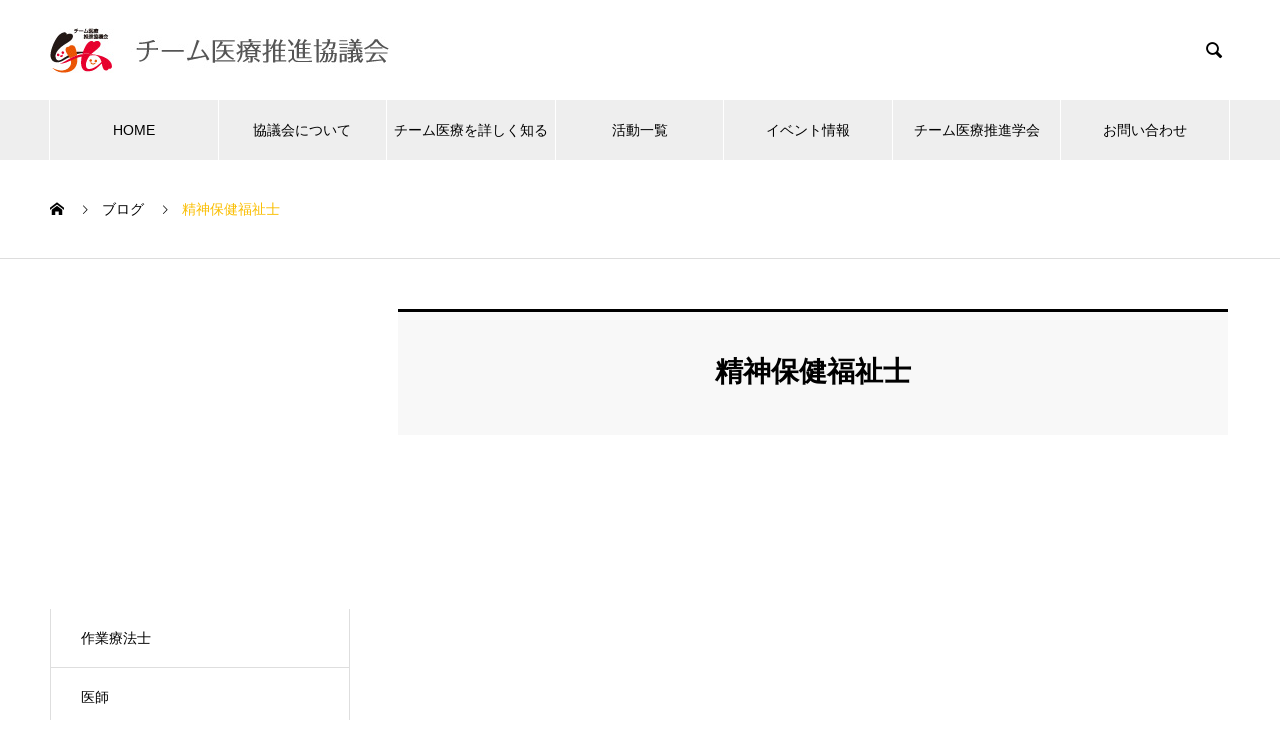

--- FILE ---
content_type: text/html; charset=UTF-8
request_url: http://www.team-med.jp/tax_specialist/specialist_822/
body_size: 49697
content:
<!DOCTYPE html>
<html lang="ja" prefix="og: http://ogp.me/ns#">
<head>
<!-- Google tag (gtag.js) -->
<script async src="https://www.googletagmanager.com/gtag/js?id=G-44BSQSFW18"></script>
<script>
  window.dataLayer = window.dataLayer || [];
  function gtag(){dataLayer.push(arguments);}
  gtag('js', new Date());

  gtag('config', 'G-44BSQSFW18');
</script>
<!-- Google tag (gtag.js) -->
<script async src="https://www.googletagmanager.com/gtag/js?id=UA-45497220-1"></script>
<script>
  window.dataLayer = window.dataLayer || [];
  function gtag(){dataLayer.push(arguments);}
  gtag('js', new Date());

  gtag('config', 'UA-45497220-1');
</script>
<!-- Google tag (gtag.js) -->
<meta charset="UTF-8">
  <meta name="viewport" content="width=device-width, initial-scale=1">
  <meta name="description" content="チーム医療とは、一人の患者に複数の医療専門職が連携して、治療やケアに当たることです。チーム医療推進協議会では、この取り組みを皆様に知っていただくために活動を行っております。">
  <meta name='robots' content='index, follow, max-image-preview:large, max-snippet:-1, max-video-preview:-1' />

	<!-- This site is optimized with the Yoast SEO plugin v20.4 - https://yoast.com/wordpress/plugins/seo/ -->
	<title>精神保健福祉士 アーカイブ | チーム医療推進協議会</title>
	<link rel="canonical" href="https://www.team-med.jp/tax_specialist/specialist_822/" />
	<meta property="og:locale" content="ja_JP" />
	<meta property="og:type" content="article" />
	<meta property="og:title" content="精神保健福祉士 アーカイブ | チーム医療推進協議会" />
	<meta property="og:url" content="https://www.team-med.jp/tax_specialist/specialist_822/" />
	<meta property="og:site_name" content="チーム医療推進協議会" />
	<meta name="twitter:card" content="summary_large_image" />
	<script type="application/ld+json" class="yoast-schema-graph">{"@context":"https://schema.org","@graph":[{"@type":"CollectionPage","@id":"https://www.team-med.jp/tax_specialist/specialist_822/","url":"https://www.team-med.jp/tax_specialist/specialist_822/","name":"精神保健福祉士 アーカイブ | チーム医療推進協議会","isPartOf":{"@id":"https://www.team-med.jp/#website"},"breadcrumb":{"@id":"https://www.team-med.jp/tax_specialist/specialist_822/#breadcrumb"},"inLanguage":"ja"},{"@type":"BreadcrumbList","@id":"https://www.team-med.jp/tax_specialist/specialist_822/#breadcrumb","itemListElement":[{"@type":"ListItem","position":1,"name":"ホーム","item":"https://www.team-med.jp/"},{"@type":"ListItem","position":2,"name":"精神保健福祉士"}]},{"@type":"WebSite","@id":"https://www.team-med.jp/#website","url":"https://www.team-med.jp/","name":"チーム医療推進協議会","description":"チーム医療とは、一人の患者に複数の医療専門職が連携して、治療やケアに当たることです。チーム医療推進協議会では、この取り組みを皆様に知っていただくために活動を行っております。","potentialAction":[{"@type":"SearchAction","target":{"@type":"EntryPoint","urlTemplate":"https://www.team-med.jp/?s={search_term_string}"},"query-input":"required name=search_term_string"}],"inLanguage":"ja"}]}</script>
	<!-- / Yoast SEO plugin. -->


<link rel="alternate" type="application/rss+xml" title="チーム医療推進協議会 &raquo; フィード" href="https://www.team-med.jp/feed/" />
<link rel="alternate" type="application/rss+xml" title="チーム医療推進協議会 &raquo; コメントフィード" href="https://www.team-med.jp/comments/feed/" />
<link rel="alternate" type="application/rss+xml" title="チーム医療推進協議会 &raquo; 精神保健福祉士 チーム医療の主なメンバー のフィード" href="https://www.team-med.jp/tax_specialist/specialist_822/feed/" />
<script type="text/javascript">
window._wpemojiSettings = {"baseUrl":"https:\/\/s.w.org\/images\/core\/emoji\/14.0.0\/72x72\/","ext":".png","svgUrl":"https:\/\/s.w.org\/images\/core\/emoji\/14.0.0\/svg\/","svgExt":".svg","source":{"concatemoji":"http:\/\/www.team-med.jp\/wp-includes\/js\/wp-emoji-release.min.js?ver=6.3.7"}};
/*! This file is auto-generated */
!function(i,n){var o,s,e;function c(e){try{var t={supportTests:e,timestamp:(new Date).valueOf()};sessionStorage.setItem(o,JSON.stringify(t))}catch(e){}}function p(e,t,n){e.clearRect(0,0,e.canvas.width,e.canvas.height),e.fillText(t,0,0);var t=new Uint32Array(e.getImageData(0,0,e.canvas.width,e.canvas.height).data),r=(e.clearRect(0,0,e.canvas.width,e.canvas.height),e.fillText(n,0,0),new Uint32Array(e.getImageData(0,0,e.canvas.width,e.canvas.height).data));return t.every(function(e,t){return e===r[t]})}function u(e,t,n){switch(t){case"flag":return n(e,"\ud83c\udff3\ufe0f\u200d\u26a7\ufe0f","\ud83c\udff3\ufe0f\u200b\u26a7\ufe0f")?!1:!n(e,"\ud83c\uddfa\ud83c\uddf3","\ud83c\uddfa\u200b\ud83c\uddf3")&&!n(e,"\ud83c\udff4\udb40\udc67\udb40\udc62\udb40\udc65\udb40\udc6e\udb40\udc67\udb40\udc7f","\ud83c\udff4\u200b\udb40\udc67\u200b\udb40\udc62\u200b\udb40\udc65\u200b\udb40\udc6e\u200b\udb40\udc67\u200b\udb40\udc7f");case"emoji":return!n(e,"\ud83e\udef1\ud83c\udffb\u200d\ud83e\udef2\ud83c\udfff","\ud83e\udef1\ud83c\udffb\u200b\ud83e\udef2\ud83c\udfff")}return!1}function f(e,t,n){var r="undefined"!=typeof WorkerGlobalScope&&self instanceof WorkerGlobalScope?new OffscreenCanvas(300,150):i.createElement("canvas"),a=r.getContext("2d",{willReadFrequently:!0}),o=(a.textBaseline="top",a.font="600 32px Arial",{});return e.forEach(function(e){o[e]=t(a,e,n)}),o}function t(e){var t=i.createElement("script");t.src=e,t.defer=!0,i.head.appendChild(t)}"undefined"!=typeof Promise&&(o="wpEmojiSettingsSupports",s=["flag","emoji"],n.supports={everything:!0,everythingExceptFlag:!0},e=new Promise(function(e){i.addEventListener("DOMContentLoaded",e,{once:!0})}),new Promise(function(t){var n=function(){try{var e=JSON.parse(sessionStorage.getItem(o));if("object"==typeof e&&"number"==typeof e.timestamp&&(new Date).valueOf()<e.timestamp+604800&&"object"==typeof e.supportTests)return e.supportTests}catch(e){}return null}();if(!n){if("undefined"!=typeof Worker&&"undefined"!=typeof OffscreenCanvas&&"undefined"!=typeof URL&&URL.createObjectURL&&"undefined"!=typeof Blob)try{var e="postMessage("+f.toString()+"("+[JSON.stringify(s),u.toString(),p.toString()].join(",")+"));",r=new Blob([e],{type:"text/javascript"}),a=new Worker(URL.createObjectURL(r),{name:"wpTestEmojiSupports"});return void(a.onmessage=function(e){c(n=e.data),a.terminate(),t(n)})}catch(e){}c(n=f(s,u,p))}t(n)}).then(function(e){for(var t in e)n.supports[t]=e[t],n.supports.everything=n.supports.everything&&n.supports[t],"flag"!==t&&(n.supports.everythingExceptFlag=n.supports.everythingExceptFlag&&n.supports[t]);n.supports.everythingExceptFlag=n.supports.everythingExceptFlag&&!n.supports.flag,n.DOMReady=!1,n.readyCallback=function(){n.DOMReady=!0}}).then(function(){return e}).then(function(){var e;n.supports.everything||(n.readyCallback(),(e=n.source||{}).concatemoji?t(e.concatemoji):e.wpemoji&&e.twemoji&&(t(e.twemoji),t(e.wpemoji)))}))}((window,document),window._wpemojiSettings);
</script>
<style type="text/css">
img.wp-smiley,
img.emoji {
	display: inline !important;
	border: none !important;
	box-shadow: none !important;
	height: 1em !important;
	width: 1em !important;
	margin: 0 0.07em !important;
	vertical-align: -0.1em !important;
	background: none !important;
	padding: 0 !important;
}
</style>
	<link rel='stylesheet' id='wp-block-library-css' href='http://www.team-med.jp/wp-includes/css/dist/block-library/style.min.css?ver=6.3.7' type='text/css' media='all' />
<style id='classic-theme-styles-inline-css' type='text/css'>
/*! This file is auto-generated */
.wp-block-button__link{color:#fff;background-color:#32373c;border-radius:9999px;box-shadow:none;text-decoration:none;padding:calc(.667em + 2px) calc(1.333em + 2px);font-size:1.125em}.wp-block-file__button{background:#32373c;color:#fff;text-decoration:none}
</style>
<style id='global-styles-inline-css' type='text/css'>
body{--wp--preset--color--black: #000000;--wp--preset--color--cyan-bluish-gray: #abb8c3;--wp--preset--color--white: #ffffff;--wp--preset--color--pale-pink: #f78da7;--wp--preset--color--vivid-red: #cf2e2e;--wp--preset--color--luminous-vivid-orange: #ff6900;--wp--preset--color--luminous-vivid-amber: #fcb900;--wp--preset--color--light-green-cyan: #7bdcb5;--wp--preset--color--vivid-green-cyan: #00d084;--wp--preset--color--pale-cyan-blue: #8ed1fc;--wp--preset--color--vivid-cyan-blue: #0693e3;--wp--preset--color--vivid-purple: #9b51e0;--wp--preset--gradient--vivid-cyan-blue-to-vivid-purple: linear-gradient(135deg,rgba(6,147,227,1) 0%,rgb(155,81,224) 100%);--wp--preset--gradient--light-green-cyan-to-vivid-green-cyan: linear-gradient(135deg,rgb(122,220,180) 0%,rgb(0,208,130) 100%);--wp--preset--gradient--luminous-vivid-amber-to-luminous-vivid-orange: linear-gradient(135deg,rgba(252,185,0,1) 0%,rgba(255,105,0,1) 100%);--wp--preset--gradient--luminous-vivid-orange-to-vivid-red: linear-gradient(135deg,rgba(255,105,0,1) 0%,rgb(207,46,46) 100%);--wp--preset--gradient--very-light-gray-to-cyan-bluish-gray: linear-gradient(135deg,rgb(238,238,238) 0%,rgb(169,184,195) 100%);--wp--preset--gradient--cool-to-warm-spectrum: linear-gradient(135deg,rgb(74,234,220) 0%,rgb(151,120,209) 20%,rgb(207,42,186) 40%,rgb(238,44,130) 60%,rgb(251,105,98) 80%,rgb(254,248,76) 100%);--wp--preset--gradient--blush-light-purple: linear-gradient(135deg,rgb(255,206,236) 0%,rgb(152,150,240) 100%);--wp--preset--gradient--blush-bordeaux: linear-gradient(135deg,rgb(254,205,165) 0%,rgb(254,45,45) 50%,rgb(107,0,62) 100%);--wp--preset--gradient--luminous-dusk: linear-gradient(135deg,rgb(255,203,112) 0%,rgb(199,81,192) 50%,rgb(65,88,208) 100%);--wp--preset--gradient--pale-ocean: linear-gradient(135deg,rgb(255,245,203) 0%,rgb(182,227,212) 50%,rgb(51,167,181) 100%);--wp--preset--gradient--electric-grass: linear-gradient(135deg,rgb(202,248,128) 0%,rgb(113,206,126) 100%);--wp--preset--gradient--midnight: linear-gradient(135deg,rgb(2,3,129) 0%,rgb(40,116,252) 100%);--wp--preset--font-size--small: 13px;--wp--preset--font-size--medium: 20px;--wp--preset--font-size--large: 36px;--wp--preset--font-size--x-large: 42px;--wp--preset--spacing--20: 0.44rem;--wp--preset--spacing--30: 0.67rem;--wp--preset--spacing--40: 1rem;--wp--preset--spacing--50: 1.5rem;--wp--preset--spacing--60: 2.25rem;--wp--preset--spacing--70: 3.38rem;--wp--preset--spacing--80: 5.06rem;--wp--preset--shadow--natural: 6px 6px 9px rgba(0, 0, 0, 0.2);--wp--preset--shadow--deep: 12px 12px 50px rgba(0, 0, 0, 0.4);--wp--preset--shadow--sharp: 6px 6px 0px rgba(0, 0, 0, 0.2);--wp--preset--shadow--outlined: 6px 6px 0px -3px rgba(255, 255, 255, 1), 6px 6px rgba(0, 0, 0, 1);--wp--preset--shadow--crisp: 6px 6px 0px rgba(0, 0, 0, 1);}:where(.is-layout-flex){gap: 0.5em;}:where(.is-layout-grid){gap: 0.5em;}body .is-layout-flow > .alignleft{float: left;margin-inline-start: 0;margin-inline-end: 2em;}body .is-layout-flow > .alignright{float: right;margin-inline-start: 2em;margin-inline-end: 0;}body .is-layout-flow > .aligncenter{margin-left: auto !important;margin-right: auto !important;}body .is-layout-constrained > .alignleft{float: left;margin-inline-start: 0;margin-inline-end: 2em;}body .is-layout-constrained > .alignright{float: right;margin-inline-start: 2em;margin-inline-end: 0;}body .is-layout-constrained > .aligncenter{margin-left: auto !important;margin-right: auto !important;}body .is-layout-constrained > :where(:not(.alignleft):not(.alignright):not(.alignfull)){max-width: var(--wp--style--global--content-size);margin-left: auto !important;margin-right: auto !important;}body .is-layout-constrained > .alignwide{max-width: var(--wp--style--global--wide-size);}body .is-layout-flex{display: flex;}body .is-layout-flex{flex-wrap: wrap;align-items: center;}body .is-layout-flex > *{margin: 0;}body .is-layout-grid{display: grid;}body .is-layout-grid > *{margin: 0;}:where(.wp-block-columns.is-layout-flex){gap: 2em;}:where(.wp-block-columns.is-layout-grid){gap: 2em;}:where(.wp-block-post-template.is-layout-flex){gap: 1.25em;}:where(.wp-block-post-template.is-layout-grid){gap: 1.25em;}.has-black-color{color: var(--wp--preset--color--black) !important;}.has-cyan-bluish-gray-color{color: var(--wp--preset--color--cyan-bluish-gray) !important;}.has-white-color{color: var(--wp--preset--color--white) !important;}.has-pale-pink-color{color: var(--wp--preset--color--pale-pink) !important;}.has-vivid-red-color{color: var(--wp--preset--color--vivid-red) !important;}.has-luminous-vivid-orange-color{color: var(--wp--preset--color--luminous-vivid-orange) !important;}.has-luminous-vivid-amber-color{color: var(--wp--preset--color--luminous-vivid-amber) !important;}.has-light-green-cyan-color{color: var(--wp--preset--color--light-green-cyan) !important;}.has-vivid-green-cyan-color{color: var(--wp--preset--color--vivid-green-cyan) !important;}.has-pale-cyan-blue-color{color: var(--wp--preset--color--pale-cyan-blue) !important;}.has-vivid-cyan-blue-color{color: var(--wp--preset--color--vivid-cyan-blue) !important;}.has-vivid-purple-color{color: var(--wp--preset--color--vivid-purple) !important;}.has-black-background-color{background-color: var(--wp--preset--color--black) !important;}.has-cyan-bluish-gray-background-color{background-color: var(--wp--preset--color--cyan-bluish-gray) !important;}.has-white-background-color{background-color: var(--wp--preset--color--white) !important;}.has-pale-pink-background-color{background-color: var(--wp--preset--color--pale-pink) !important;}.has-vivid-red-background-color{background-color: var(--wp--preset--color--vivid-red) !important;}.has-luminous-vivid-orange-background-color{background-color: var(--wp--preset--color--luminous-vivid-orange) !important;}.has-luminous-vivid-amber-background-color{background-color: var(--wp--preset--color--luminous-vivid-amber) !important;}.has-light-green-cyan-background-color{background-color: var(--wp--preset--color--light-green-cyan) !important;}.has-vivid-green-cyan-background-color{background-color: var(--wp--preset--color--vivid-green-cyan) !important;}.has-pale-cyan-blue-background-color{background-color: var(--wp--preset--color--pale-cyan-blue) !important;}.has-vivid-cyan-blue-background-color{background-color: var(--wp--preset--color--vivid-cyan-blue) !important;}.has-vivid-purple-background-color{background-color: var(--wp--preset--color--vivid-purple) !important;}.has-black-border-color{border-color: var(--wp--preset--color--black) !important;}.has-cyan-bluish-gray-border-color{border-color: var(--wp--preset--color--cyan-bluish-gray) !important;}.has-white-border-color{border-color: var(--wp--preset--color--white) !important;}.has-pale-pink-border-color{border-color: var(--wp--preset--color--pale-pink) !important;}.has-vivid-red-border-color{border-color: var(--wp--preset--color--vivid-red) !important;}.has-luminous-vivid-orange-border-color{border-color: var(--wp--preset--color--luminous-vivid-orange) !important;}.has-luminous-vivid-amber-border-color{border-color: var(--wp--preset--color--luminous-vivid-amber) !important;}.has-light-green-cyan-border-color{border-color: var(--wp--preset--color--light-green-cyan) !important;}.has-vivid-green-cyan-border-color{border-color: var(--wp--preset--color--vivid-green-cyan) !important;}.has-pale-cyan-blue-border-color{border-color: var(--wp--preset--color--pale-cyan-blue) !important;}.has-vivid-cyan-blue-border-color{border-color: var(--wp--preset--color--vivid-cyan-blue) !important;}.has-vivid-purple-border-color{border-color: var(--wp--preset--color--vivid-purple) !important;}.has-vivid-cyan-blue-to-vivid-purple-gradient-background{background: var(--wp--preset--gradient--vivid-cyan-blue-to-vivid-purple) !important;}.has-light-green-cyan-to-vivid-green-cyan-gradient-background{background: var(--wp--preset--gradient--light-green-cyan-to-vivid-green-cyan) !important;}.has-luminous-vivid-amber-to-luminous-vivid-orange-gradient-background{background: var(--wp--preset--gradient--luminous-vivid-amber-to-luminous-vivid-orange) !important;}.has-luminous-vivid-orange-to-vivid-red-gradient-background{background: var(--wp--preset--gradient--luminous-vivid-orange-to-vivid-red) !important;}.has-very-light-gray-to-cyan-bluish-gray-gradient-background{background: var(--wp--preset--gradient--very-light-gray-to-cyan-bluish-gray) !important;}.has-cool-to-warm-spectrum-gradient-background{background: var(--wp--preset--gradient--cool-to-warm-spectrum) !important;}.has-blush-light-purple-gradient-background{background: var(--wp--preset--gradient--blush-light-purple) !important;}.has-blush-bordeaux-gradient-background{background: var(--wp--preset--gradient--blush-bordeaux) !important;}.has-luminous-dusk-gradient-background{background: var(--wp--preset--gradient--luminous-dusk) !important;}.has-pale-ocean-gradient-background{background: var(--wp--preset--gradient--pale-ocean) !important;}.has-electric-grass-gradient-background{background: var(--wp--preset--gradient--electric-grass) !important;}.has-midnight-gradient-background{background: var(--wp--preset--gradient--midnight) !important;}.has-small-font-size{font-size: var(--wp--preset--font-size--small) !important;}.has-medium-font-size{font-size: var(--wp--preset--font-size--medium) !important;}.has-large-font-size{font-size: var(--wp--preset--font-size--large) !important;}.has-x-large-font-size{font-size: var(--wp--preset--font-size--x-large) !important;}
.wp-block-navigation a:where(:not(.wp-element-button)){color: inherit;}
:where(.wp-block-post-template.is-layout-flex){gap: 1.25em;}:where(.wp-block-post-template.is-layout-grid){gap: 1.25em;}
:where(.wp-block-columns.is-layout-flex){gap: 2em;}:where(.wp-block-columns.is-layout-grid){gap: 2em;}
.wp-block-pullquote{font-size: 1.5em;line-height: 1.6;}
</style>
<link rel='stylesheet' id='nano-slick-css' href='http://www.team-med.jp/wp-content/themes/nano_tcd065/assets/css/slick.min.css?ver=1.7' type='text/css' media='all' />
<link rel='stylesheet' id='nano-slick-theme-css' href='http://www.team-med.jp/wp-content/themes/nano_tcd065/assets/css/slick-theme.min.css?ver=1.7' type='text/css' media='all' />
<link rel='stylesheet' id='parent-style-css' href='http://www.team-med.jp/wp-content/themes/nano_tcd065/style.css?ver=6.3.7' type='text/css' media='all' />
<link rel='stylesheet' id='child-style-css' href='http://www.team-med.jp/wp-content/themes/nano_tcd065_child/style.css?ver=6.3.7' type='text/css' media='all' />
<link rel='stylesheet' id='nano-style-css' href='http://www.team-med.jp/wp-content/themes/nano_tcd065_child/style.css?ver=1.7' type='text/css' media='all' />
<script type='text/javascript' src='http://www.team-med.jp/wp-includes/js/jquery/jquery.min.js?ver=3.7.0' id='jquery-core-js'></script>
<script type='text/javascript' src='http://www.team-med.jp/wp-includes/js/jquery/jquery-migrate.min.js?ver=3.4.1' id='jquery-migrate-js'></script>
<link rel="https://api.w.org/" href="https://www.team-med.jp/wp-json/" /><link rel="alternate" type="application/json" href="https://www.team-med.jp/wp-json/wp/v2/tax_specialist/56" /><style>
.c-comment__form-submit:hover,.p-cb__item-btn a,.c-pw__btn,.p-readmore__btn:hover,.p-page-links a:hover span,.p-page-links > span,.p-pager a:hover,.p-pager span,.p-pagetop:focus,.p-pagetop:hover,.p-widget__title{background: #fabe00}.p-breadcrumb__item{color: #fabe00}.widget_nav_menu a:hover,.p-article02 a:hover .p-article02__title{color: #fabe00}.p-entry__body a,.custom-html-widget a{color: #fabe00}body{font-family: "Segoe UI", Verdana, "游ゴシック", YuGothic, "Hiragino Kaku Gothic ProN", Meiryo, sans-serif}.c-logo,.p-page-header__title,.p-banner__title,.p-cover__title,.p-archive-header__title,.p-article05__title,.p-article09__title,.p-cb__item-title,.p-article11__title,.p-article12__title,.p-index-content01__title,.p-header-content__title,.p-megamenu01__item-list > li > a,.p-article13__title,.p-megamenu02__title,.p-cover__header-title{font-family: "Times New Roman", "游明朝", "Yu Mincho", "游明朝体", "YuMincho", "ヒラギノ明朝 Pro W3", "Hiragino Mincho Pro", "HiraMinProN-W3", "HGS明朝E", "ＭＳ Ｐ明朝", "MS PMincho", serif; font-weight: 500}.p-hover-effect--type1:hover img{-webkit-transform: scale(1.2);transform: scale(1.2)}.p-blog__title{color: #000000;font-size: 28px}.p-cat--125{color: #000000;border: 1px solid #000000}.p-cat--117{color: #000000;border: 1px solid #000000}.p-cat--118{color: #000000;border: 1px solid #000000}.p-cat--66{color: ;border: 1px solid }.p-cat--121{color: #000000;border: 1px solid #000000}.p-cat--120{color: #000000;border: 1px solid #000000}.p-cat--119{color: #000000;border: 1px solid #000000}.p-cat--69{color: ;border: 1px solid }.p-cat--72{color: #000000;border: 1px solid #000000}.p-cat--75{color: #000000;border: 1px solid #000000}.p-cat--123{color: #000000;border: 1px solid #000000}.p-cat--124{color: #000000;border: 1px solid #000000}.p-cat--1{color: ;border: 1px solid }.p-cat--67{color: ;border: 1px solid }.p-cat--113{color: #000000;border: 1px solid #000000}.p-cat--93{color: #000000;border: 1px solid #000000}.p-cat--100{color: ;border: 1px solid }.p-cat--114{color: #000000;border: 1px solid #000000}.p-cat--95{color: #000000;border: 1px solid #000000}.p-cat--61{color: ;border: 1px solid }.p-cat--90{color: #000000;border: 1px solid #000000}.p-cat--98{color: ;border: 1px solid }.p-cat--101{color: ;border: 1px solid }.p-cat--89{color: #000000;border: 1px solid #000000}.p-cat--107{color: #000000;border: 1px solid #000000}.p-cat--96{color: ;border: 1px solid }.p-cat--105{color: #000000;border: 1px solid #000000}.p-cat--110{color: #000000;border: 1px solid #000000}.p-cat--97{color: ;border: 1px solid }.p-cat--111{color: #000000;border: 1px solid #000000}.p-cat--108{color: #000000;border: 1px solid #000000}.p-cat--102{color: ;border: 1px solid }.p-cat--99{color: ;border: 1px solid }.p-cat--103{color: ;border: 1px solid }.p-cat--104{color: ;border: 1px solid }.p-cat--92{color: #000000;border: 1px solid #000000}.p-article04:hover a .p-article04__title{color: #fabe00}.p-article06__content{border-left: 4px solid #fabe00}.p-article06__title a:hover{color: #fabe00}.p-article06__cat:hover{background: #fabe00}.l-header{background: #ffffff}.l-header--fixed.is-active{background: #ffffff}.l-header__desc{color: #000000;font-size: 14px}.l-header__nav{background: #eeeeee}.p-global-nav > li > a,.p-menu-btn{color: #000000}.p-global-nav > li > a:hover,.p-global-nav > .current-menu-item > a{background: #fabe00;color: #ffffff}.p-global-nav .sub-menu a{background: #fabe00;color: #ffffff}.p-global-nav .sub-menu a:hover{background: #ddaa00;color: #ffffff}.p-global-nav .menu-item-has-children > a > .p-global-nav__toggle::before{border-color: #000000}.p-megamenu02::before{background: #fabe00}.p-megamenu02__list a:hover .p-article13__title{color: #fabe00}.p-footer-banners{background: #f4f4f4}.p-info{background: #ffffff;color: #000000}.p-info__logo{font-size: 40px}.p-info__desc{color: #000000;font-size: 13px}.p-footer-widgets{background: #ffffff;color: #000000}.p-footer-widget__title{color: #fabe00}.p-footer-nav{background: #ffffff;color: #000000}.p-footer-nav a{color: #000000}.p-footer-nav a:hover{color: #000000}.p-copyright{background: #fabe00}.p-blog__title,.p-entry,.p-headline,.p-cat-list__title{border-top: 3px solid }.p-works-entry__header{border-bottom: 3px solid }.p-article01 a:hover .p-article01__title,.p-article03 a:hover .p-article03__title,.p-article05__link,.p-article08__title a:hover,.p-article09__link,.p-article07 a:hover .p-article07__title,.p-article10 a:hover .p-article10__title{color: }.p-page-header,.p-list__item a::before,.p-cover__header,.p-works-entry__cat:hover,.p-service-cat-header{background: }.p-page-header__title,.p-cover__header-title{color: ;font-size: 0px}.p-page-header__sub,.p-cover__header-sub{color: ;font-size: 0px}@media screen and (max-width: 767px) {.p-blog__title{font-size: 24px}.p-list .is-current > a{color: }}@media screen and (max-width: 1199px) {.p-global-nav > li > a,.p-global-nav > li > a:hover{background: #ffffff;color: #000000}}@media screen and (max-width: 991px) {.p-page-header__title,.p-cover__header-title{font-size: 0px}.p-page-header__sub,.p-cover__header-sub{font-size: 0px}}.c-load--type1 { border: 3px solid rgba(250, 190, 0, 0.2); border-top-color: #fabe00; }
.p-global-nav > li > a {
 padding: 0;
}</style>
</head>
<body class="archive tax-tax_specialist term-specialist_822 term-56">

  <div id="site_loader_overlay">
  <div id="site_loader_animation" class="c-load--type1">
      </div>
</div>

  <header id="js-header" class="l-header l-header--fixed">
    <div class="l-header__inner l-inner">

      <div class="l-header__logo c-logo">
    <a href="https://www.team-med.jp/">
    <img src="https://www.team-med.jp/wp-content/uploads/2022/07/logo.jpg" alt="チーム医療推進協議会" width="340">
  </a>
  </div>

      <p class="l-header__desc"></p>

            <form id="js-header__form" role="search" method="get" class="l-header__form" action="https://www.team-med.jp/" _lpchecked="1">
		    <input id="js-header__form-input" class="l-header__form-input" type="text" value="" name="s" tabindex="-1">
        <button id="js-header__form-close" class="l-header__form-close p-close-btn" aria-hidden="true" type="button">閉じる</button>
      </form>
      <button id="js-header__search" class="l-header__search" aria-hidden="true">&#xe915;</button>
      
   
    </div>
    <button id="js-menu-btn" class="p-menu-btn c-menu-btn"></button>
    <nav id="js-header__nav" class="l-header__nav">
      <ul id="js-global-nav" class="p-global-nav l-inner"><li id="menu-item-1333" class="menu-item menu-item-type-post_type menu-item-object-page menu-item-home menu-item-1333"><a href="https://www.team-med.jp/">HOME<span class="p-global-nav__toggle"></span></a></li>
<li id="menu-item-1777" class="menu-item menu-item-type-post_type menu-item-object-company menu-item-has-children menu-item-1777"><a href="https://www.team-med.jp/about/team_introduction/">協議会について<span class="p-global-nav__toggle"></span></a>
<ul class="sub-menu">
	<li id="menu-item-1498" class="menu-item menu-item-type-post_type menu-item-object-company menu-item-1498"><a href="https://www.team-med.jp/about/team_introduction/">協議会とは<span class="p-global-nav__toggle"></span></a></li>
	<li id="menu-item-1497" class="menu-item menu-item-type-post_type menu-item-object-company menu-item-1497"><a href="https://www.team-med.jp/about/team_intro/">代表あいさつ<span class="p-global-nav__toggle"></span></a></li>
	<li id="menu-item-1496" class="menu-item menu-item-type-post_type menu-item-object-company menu-item-1496"><a href="https://www.team-med.jp/about/philosophy/">チーム医療の定義と理念<span class="p-global-nav__toggle"></span></a></li>
	<li id="menu-item-1499" class="menu-item menu-item-type-post_type menu-item-object-company menu-item-1499"><a href="https://www.team-med.jp/about/team_members/">参加団体一覧<span class="p-global-nav__toggle"></span></a></li>
	<li id="menu-item-1500" class="menu-item menu-item-type-post_type menu-item-object-company menu-item-1500"><a href="https://www.team-med.jp/about/officer/">役員一覧<span class="p-global-nav__toggle"></span></a></li>
	<li id="menu-item-1501" class="menu-item menu-item-type-post_type menu-item-object-company menu-item-1501"><a href="https://www.team-med.jp/about/regulation/">規約<span class="p-global-nav__toggle"></span></a></li>
	<li id="menu-item-1742" class="menu-item menu-item-type-post_type menu-item-object-company menu-item-1742"><a href="https://www.team-med.jp/about/privacy/">個人情報保護方針<span class="p-global-nav__toggle"></span></a></li>
</ul>
</li>
<li id="menu-item-1342" class="menu-item menu-item-type-post_type menu-item-object-page menu-item-has-children menu-item-1342"><a href="https://www.team-med.jp/specialists/">チーム医療を詳しく知る<span class="p-global-nav__toggle"></span></a>
<ul class="sub-menu">
	<li id="menu-item-1539" class="menu-item menu-item-type-post_type menu-item-object-page menu-item-1539"><a href="https://www.team-med.jp/specialists/">チーム医療とは<span class="p-global-nav__toggle"></span></a></li>
	<li id="menu-item-1540" class="menu-item menu-item-type-taxonomy menu-item-object-works_category menu-item-1540"><a href="https://www.team-med.jp/works_category/team/">活躍している主なチーム<span class="p-global-nav__toggle"></span></a></li>
	<li id="menu-item-1546" class="menu-item menu-item-type-taxonomy menu-item-object-works_category menu-item-1546"><a href="https://www.team-med.jp/works_category/cartels/">チーム医療のカルテ<span class="p-global-nav__toggle"></span></a></li>
</ul>
</li>
<li id="menu-item-1618" class="menu-item menu-item-type-post_type menu-item-object-page current_page_parent menu-item-has-children menu-item-1618"><a href="https://www.team-med.jp/newslists/">活動一覧<span class="p-global-nav__toggle"></span></a>
<ul class="sub-menu">
	<li id="menu-item-1617" class="menu-item menu-item-type-taxonomy menu-item-object-category menu-item-has-children menu-item-1617"><a href="https://www.team-med.jp/category/administration/">行政に対する活動<span class="p-global-nav__toggle"></span></a>
	<ul class="sub-menu">
		<li id="menu-item-1620" class="menu-item menu-item-type-taxonomy menu-item-object-category menu-item-1620"><a href="https://www.team-med.jp/category/administration/request/">要望書の提出<span class="p-global-nav__toggle"></span></a></li>
	</ul>
</li>
	<li id="menu-item-1619" class="menu-item menu-item-type-taxonomy menu-item-object-category menu-item-has-children menu-item-1619"><a href="https://www.team-med.jp/category/workshop/">研修会情報<span class="p-global-nav__toggle"></span></a>
	<ul class="sub-menu">
		<li id="menu-item-1621" class="menu-item menu-item-type-taxonomy menu-item-object-category menu-item-1621"><a href="https://www.team-med.jp/category/workshop/2013/">2013年度<span class="p-global-nav__toggle"></span></a></li>
		<li id="menu-item-1622" class="menu-item menu-item-type-taxonomy menu-item-object-category menu-item-1622"><a href="https://www.team-med.jp/category/workshop/2012/">2012年度<span class="p-global-nav__toggle"></span></a></li>
		<li id="menu-item-1623" class="menu-item menu-item-type-taxonomy menu-item-object-category menu-item-1623"><a href="https://www.team-med.jp/category/workshop/2011/">2011年度以前<span class="p-global-nav__toggle"></span></a></li>
	</ul>
</li>
	<li id="menu-item-1624" class="menu-item menu-item-type-taxonomy menu-item-object-category menu-item-has-children menu-item-1624"><a href="https://www.team-med.jp/category/publicity/">広報関連<span class="p-global-nav__toggle"></span></a>
	<ul class="sub-menu">
		<li id="menu-item-1625" class="menu-item menu-item-type-taxonomy menu-item-object-category menu-item-1625"><a href="https://www.team-med.jp/category/publicity/interview/">インタビュー<span class="p-global-nav__toggle"></span></a></li>
		<li id="menu-item-1626" class="menu-item menu-item-type-taxonomy menu-item-object-category menu-item-1626"><a href="https://www.team-med.jp/category/publicity/movie/">動画<span class="p-global-nav__toggle"></span></a></li>
		<li id="menu-item-1627" class="menu-item menu-item-type-taxonomy menu-item-object-category menu-item-1627"><a href="https://www.team-med.jp/category/publicity/newspaper/">新聞<span class="p-global-nav__toggle"></span></a></li>
		<li id="menu-item-1628" class="menu-item menu-item-type-taxonomy menu-item-object-category menu-item-1628"><a href="https://www.team-med.jp/category/publicity/event/">イベント<span class="p-global-nav__toggle"></span></a></li>
		<li id="menu-item-1629" class="menu-item menu-item-type-taxonomy menu-item-object-category menu-item-1629"><a href="https://www.team-med.jp/category/publicity/article/">記事<span class="p-global-nav__toggle"></span></a></li>
	</ul>
</li>
	<li id="menu-item-1630" class="menu-item menu-item-type-taxonomy menu-item-object-category menu-item-has-children menu-item-1630"><a href="https://www.team-med.jp/category/publishing/">発行物<span class="p-global-nav__toggle"></span></a>
	<ul class="sub-menu">
		<li id="menu-item-1631" class="menu-item menu-item-type-taxonomy menu-item-object-category menu-item-1631"><a href="https://www.team-med.jp/category/publishing/booklet/">冊子<span class="p-global-nav__toggle"></span></a></li>
	</ul>
</li>
</ul>
</li>
<li id="menu-item-1376" class="menu-item menu-item-type-taxonomy menu-item-object-news_category menu-item-has-children menu-item-1376"><a href="https://www.team-med.jp/news_category/ivent/">イベント情報<span class="p-global-nav__toggle"></span></a>
<ul class="sub-menu">
	<li id="menu-item-1379" class="menu-item menu-item-type-taxonomy menu-item-object-news_category menu-item-1379"><a href="https://www.team-med.jp/news_category/manga/">漫画冊子<span class="p-global-nav__toggle"></span></a></li>
	<li id="menu-item-1380" class="menu-item menu-item-type-taxonomy menu-item-object-news_category menu-item-1380"><a href="https://www.team-med.jp/news_category/conferenceivent/">協議会イベント<span class="p-global-nav__toggle"></span></a></li>
	<li id="menu-item-1377" class="menu-item menu-item-type-taxonomy menu-item-object-news_category menu-item-1377"><a href="https://www.team-med.jp/news_category/groupevents/">参加団体イベント<span class="p-global-nav__toggle"></span></a></li>
	<li id="menu-item-1378" class="menu-item menu-item-type-taxonomy menu-item-object-news_category menu-item-1378"><a href="https://www.team-med.jp/news_category/relatedevents/">関連イベント<span class="p-global-nav__toggle"></span></a></li>
</ul>
</li>
<li id="menu-item-1924" class="menu-item menu-item-type-custom menu-item-object-custom menu-item-has-children menu-item-1924"><a href="https://www.team-med.jp/news/2025-12-07/">チーム医療推進学会<span class="p-global-nav__toggle"></span></a>
<ul class="sub-menu">
	<li id="menu-item-1925" class="menu-item menu-item-type-custom menu-item-object-custom menu-item-1925"><a href="https://www.team-med.jp/news/2025-12-07/">学会の開催について<span class="p-global-nav__toggle"></span></a></li>
	<li id="menu-item-1926" class="menu-item menu-item-type-custom menu-item-object-custom menu-item-1926"><a href="https://www.team-med.jp/news/2025-03-03/">オンデマンド視聴<span class="p-global-nav__toggle"></span></a></li>
	<li id="menu-item-1862" class="menu-item menu-item-type-custom menu-item-object-custom menu-item-1862"><a href="https://www.team-med.jp/wp-content/uploads/2025/02/abstracts_2025-02-23_B.pdf">抄録集<span class="p-global-nav__toggle"></span></a></li>
</ul>
</li>
<li id="menu-item-1346" class="menu-item menu-item-type-post_type menu-item-object-page menu-item-1346"><a href="https://www.team-med.jp/contact/">お問い合わせ<span class="p-global-nav__toggle"></span></a></li>
</ul>      <button id="js-header__nav-close" class="l-header__nav-close p-close-btn">閉じる</button>
    </nav>

    
  </header>
  <main class="l-main">
<ol class="p-breadcrumb c-breadcrumb l-inner" itemscope itemtype="http://schema.org/BreadcrumbList">
<li class="p-breadcrumb__item c-breadcrumb__item c-breadcrumb__item--home" itemprop="itemListElement" itemscope itemtype="http://schema.org/ListItem"><a href="https://www.team-med.jp/" itemprop="item"><span itemprop="name">HOME</span></a><meta itemprop="position" content="1"></li>
<li class="p-breadcrumb__item c-breadcrumb__item" itemprop="itemListElement" itemscope itemtype="http://schema.org/ListItem"><a href="https://www.team-med.jp/newslists/" itemprop="item"><span itemprop="name">ブログ</span></a><meta itemprop="position" content="2"></li>
<li class="p-breadcrumb__item c-breadcrumb__item" itemprop="itemListElement" itemscope itemtype="http://schema.org/ListItem"><span itemprop="name">精神保健福祉士</span><meta itemprop="position" content="3"></li>
</ol>

<div class="l-contents l-contents--grid">
  <div class="l-contents__inner l-inner">

    <header class="l-page-header">
  <div class="p-page-header">
    <h1 class="p-page-header__title">ACTIVITY</h1>
    <p class="p-page-header__sub">活動一覧</p>
  </div>
  <ul id="js-list" class="p-list">
<li class="p-list__item"><a href="https://www.team-med.jp/tax_specialist/specialist_249/">作業療法士</a></li><li class="p-list__item"><a href="https://www.team-med.jp/tax_specialist/specialist_245/">医師</a></li><li class="p-list__item"><a href="https://www.team-med.jp/tax_specialist/specialist_241/">医療ソーシャルワーカー</a></li><li class="p-list__item"><a href="https://www.team-med.jp/tax_specialist/specialist_143/">医療リンパドレナージセラピスト</a></li><li class="p-list__item"><a href="https://www.team-med.jp/tax_specialist/specialist_0/">協議会</a></li><li class="p-list__item"><a href="https://www.team-med.jp/tax_specialist/specialist_131/">救急救命士</a></li><li class="p-list__item"><a href="https://www.team-med.jp/tax_specialist/specialist_97/">歯科衛生士</a></li><li class="p-list__item"><a href="https://www.team-med.jp/tax_specialist/specialist_90/">理学療法士</a></li><li class="p-list__item"><a href="https://www.team-med.jp/tax_specialist/specialist_137/">看護師</a></li><li class="p-list__item"><a href="https://www.team-med.jp/tax_specialist/specialist_153/">管理栄養士</a></li><li class="p-list__item is-current is-parent"><a href="https://www.team-med.jp/tax_specialist/specialist_822/">精神保健福祉士</a></li><li class="p-list__item"><a href="https://www.team-med.jp/tax_specialist/specialist_151/">細胞検査士</a></li><li class="p-list__item"><a href="https://www.team-med.jp/tax_specialist/specialist_125/">義肢装具士</a></li><li class="p-list__item"><a href="https://www.team-med.jp/tax_specialist/specialist_247/">臨床工学技士</a></li><li class="p-list__item"><a href="https://www.team-med.jp/tax_specialist/specialist_147/">臨床心理士</a></li><li class="p-list__item"><a href="https://www.team-med.jp/tax_specialist/specialist_140/">臨床検査技師</a></li><li class="p-list__item"><a href="https://www.team-med.jp/tax_specialist/specialist_246/">薬剤師</a></li><li class="p-list__item"><a href="https://www.team-med.jp/tax_specialist/specialist_116/">視能訓練士</a></li><li class="p-list__item"><a href="https://www.team-med.jp/tax_specialist/specialist_110/">言語聴覚士</a></li><li class="p-list__item"><a href="https://www.team-med.jp/tax_specialist/%e8%a8%ba%e7%99%82%e6%83%85%e5%a0%b1%e7%ae%a1%e7%90%86%e5%a3%ab/">診療情報管理士</a></li><li class="p-list__item"><a href="https://www.team-med.jp/tax_specialist/specialist_134/">診療放射線技師</a></li></ul>
</header>

    <div class="l-primary">
      <section class="p-cat-list">
        <h2 class="p-cat-list__title">精神保健福祉士</h2>

        <div class="p-cat-list__list">
                  </div><!-- /.p-cat-list -->

      </section>

      
    </div><!-- /.l-primary -->

    <div class="l-secondary">
<div class="p-widget tcdw_banner_list2_widget" id="tcdw_banner_list2_widget-2">

<ul class="p-banners-list">
<li class="p-banners-list__item p-banner p-banner--lg"><a href="https://www.team-med.jp/works_category/cartels/"><div class="p-banner__content"><p></p><p class="p-banner__title"></p><p></p></div><img src="https://www.team-med.jp/wp-content/uploads/2022/07/bnr_karute.jpg" alt=""></a></li><li class="p-banners-list__item p-banner p-banner--lg"><a href="https://www.team-med.jp/member_intro/"><div class="p-banner__content"><p></p><p class="p-banner__title"></p><p></p></div><img src="https://www.team-med.jp/wp-content/uploads/2022/07/bnr_sando_l.jpg" alt=""></a></li><li class="p-banners-list__item p-banner p-banner--lg"><a href="https://www.team-med.jp/cartels_announce/"><div class="p-banner__content"><p></p><p class="p-banner__title"></p><p></p></div><img src="https://www.team-med.jp/wp-content/uploads/2022/08/make.jpg" alt=""></a></li></ul>
</div>
</div><!-- /.l-secondary -->

  </div>
</div>

  </main>
  <footer class="l-footer">

        <div class="p-footer-banners">
      <ul class="p-footer-banners__list l-inner">

        <li class="p-footer-banners__list-item p-banner p-banner--lg"><a href="https://www.team-med.jp/category/publicity/interview/"><div class="p-banner__content"><p></p></div><img width="298" height="86" src="https://www.team-med.jp/wp-content/uploads/2022/07/bnr_interview.jpg" class="attachment-size5 size-size5" alt="" decoding="async" loading="lazy" /></a></li><li class="p-footer-banners__list-item p-banner p-banner--lg"><a href="https://www.team-med.jp/works_category/cartels/"><div class="p-banner__content"><p></p></div><img width="298" height="86" src="https://www.team-med.jp/wp-content/uploads/2022/07/bnr_karute.jpg" class="attachment-size5 size-size5" alt="" decoding="async" loading="lazy" /></a></li><li class="p-footer-banners__list-item p-banner p-banner--lg"><a href="https://www.team-med.jp/member_intro/"><div class="p-banner__content"><p></p></div><img width="298" height="86" src="https://www.team-med.jp/wp-content/uploads/2022/07/bnr_sando_l.jpg" class="attachment-size5 size-size5" alt="" decoding="async" loading="lazy" /></a></li>
      </ul>
    </div>
    
    <div class="p-info">
      <div class="p-info__inner l-inner">

        <div class="p-info__logo c-logo">
    <a href="https://www.team-med.jp/">
  <img src="https://www.team-med.jp/wp-content/uploads/2022/07/logo.jpg" alt="チーム医療推進協議会" width="340">
  </a>
  </div>

        <p class="p-info__desc">〒108-0073　東京都港区三田 1-4-28 三田国際ビル22階 (公益社団法人日本診療放射線技師会内）</p>

	      <ul class="p-social-nav">
                    <li class="p-social-nav__item p-social-nav__item--facebook"><a href="https://www.facebook.com/%E3%83%81%E3%83%BC%E3%83%A0%E5%8C%BB%E7%99%82%E6%8E%A8%E9%80%B2%E5%8D%94%E8%AD%B0%E4%BC%9A-804218126377208/" rel="nofollow" target="_blank" title="Facebook"></a></li>
                              <li class="p-social-nav__item p-social-nav__item--twitter"><a href="https://twitter.com/jimukyoku385" rel="nofollow" target="_blank" title="Twitter"></a></li>
                                                  	      </ul>
      </div>
    </div>
        <div class="p-footer-widgets">
      <div class="p-footer-widgets__inner l-inner">
        <div class="p-footer-widgets__item p-footer-widget widget_nav_menu" id="nav_menu-2">
<h2 class="p-footer-widget__title">協議会について</h2><div class="menu-%e3%83%95%e3%83%83%e3%82%bf%e3%83%bc%ef%bc%88%e5%8d%94%e8%ad%b0%e4%bc%9a%e3%81%ab%e3%81%a4%e3%81%84%e3%81%a6%ef%bc%89-container"><ul id="menu-%e3%83%95%e3%83%83%e3%82%bf%e3%83%bc%ef%bc%88%e5%8d%94%e8%ad%b0%e4%bc%9a%e3%81%ab%e3%81%a4%e3%81%84%e3%81%a6%ef%bc%89" class="menu"><li id="menu-item-1649" class="menu-item menu-item-type-post_type menu-item-object-company menu-item-1649"><a href="https://www.team-med.jp/about/team_introduction/">協議会とは</a></li>
<li id="menu-item-1650" class="menu-item menu-item-type-post_type menu-item-object-company menu-item-1650"><a href="https://www.team-med.jp/about/team_intro/">代表あいさつ</a></li>
<li id="menu-item-1651" class="menu-item menu-item-type-post_type menu-item-object-company menu-item-1651"><a href="https://www.team-med.jp/about/philosophy/">チーム医療の定義と理念</a></li>
<li id="menu-item-1652" class="menu-item menu-item-type-post_type menu-item-object-company menu-item-1652"><a href="https://www.team-med.jp/about/team_members/">参加団体一覧</a></li>
<li id="menu-item-1653" class="menu-item menu-item-type-post_type menu-item-object-company menu-item-1653"><a href="https://www.team-med.jp/about/officer/">役員一覧</a></li>
<li id="menu-item-1654" class="menu-item menu-item-type-post_type menu-item-object-company menu-item-1654"><a href="https://www.team-med.jp/about/regulation/">規約</a></li>
<li id="menu-item-1743" class="menu-item menu-item-type-post_type menu-item-object-company menu-item-1743"><a href="https://www.team-med.jp/about/privacy/">個人情報保護方針</a></li>
</ul></div></div>
<div class="p-footer-widgets__item p-footer-widget widget_nav_menu" id="nav_menu-3">
<h2 class="p-footer-widget__title">チーム医療を詳しく知る</h2><div class="menu-%e3%83%95%e3%83%83%e3%82%bf%e3%83%bc%ef%bc%88%e3%83%81%e3%83%bc%e3%83%a0%e5%8c%bb%e7%99%82%e3%82%92%e8%a9%b3%e3%81%97%e3%81%8f%e7%9f%a5%e3%82%8b%ef%bc%89-container"><ul id="menu-%e3%83%95%e3%83%83%e3%82%bf%e3%83%bc%ef%bc%88%e3%83%81%e3%83%bc%e3%83%a0%e5%8c%bb%e7%99%82%e3%82%92%e8%a9%b3%e3%81%97%e3%81%8f%e7%9f%a5%e3%82%8b%ef%bc%89" class="menu"><li id="menu-item-1655" class="menu-item menu-item-type-post_type menu-item-object-page menu-item-1655"><a href="https://www.team-med.jp/specialists/">チーム医療とは</a></li>
<li id="menu-item-1657" class="menu-item menu-item-type-taxonomy menu-item-object-works_category menu-item-1657"><a href="https://www.team-med.jp/works_category/team/">活躍している主なチーム</a></li>
<li id="menu-item-1656" class="menu-item menu-item-type-taxonomy menu-item-object-works_category menu-item-1656"><a href="https://www.team-med.jp/works_category/cartels/">チーム医療のカルテ</a></li>
</ul></div></div>
<div class="p-footer-widgets__item p-footer-widget widget_nav_menu" id="nav_menu-4">
<h2 class="p-footer-widget__title">活動一覧</h2><div class="menu-%e3%83%95%e3%83%83%e3%82%bf%e3%83%bc%ef%bc%88%e6%b4%bb%e5%8b%95%e4%b8%80%e8%a6%a7%ef%bc%89-container"><ul id="menu-%e3%83%95%e3%83%83%e3%82%bf%e3%83%bc%ef%bc%88%e6%b4%bb%e5%8b%95%e4%b8%80%e8%a6%a7%ef%bc%89" class="menu"><li id="menu-item-1658" class="menu-item menu-item-type-taxonomy menu-item-object-category menu-item-1658"><a href="https://www.team-med.jp/category/administration/">行政に対する活動</a></li>
<li id="menu-item-1659" class="menu-item menu-item-type-taxonomy menu-item-object-category menu-item-1659"><a href="https://www.team-med.jp/category/workshop/">研修会情報</a></li>
<li id="menu-item-1660" class="menu-item menu-item-type-taxonomy menu-item-object-category menu-item-1660"><a href="https://www.team-med.jp/category/publicity/">広報関連</a></li>
<li id="menu-item-1661" class="menu-item menu-item-type-taxonomy menu-item-object-category menu-item-1661"><a href="https://www.team-med.jp/category/publishing/">発行物</a></li>
</ul></div></div>
<div class="p-footer-widgets__item p-footer-widget widget_nav_menu" id="nav_menu-5">
<h2 class="p-footer-widget__title">イベント情報</h2><div class="menu-%e3%83%95%e3%83%83%e3%82%bf%e3%83%bc%ef%bc%88%e3%82%a4%e3%83%99%e3%83%b3%e3%83%88%e6%83%85%e5%a0%b1%ef%bc%89-container"><ul id="menu-%e3%83%95%e3%83%83%e3%82%bf%e3%83%bc%ef%bc%88%e3%82%a4%e3%83%99%e3%83%b3%e3%83%88%e6%83%85%e5%a0%b1%ef%bc%89" class="menu"><li id="menu-item-1662" class="menu-item menu-item-type-taxonomy menu-item-object-news_category menu-item-1662"><a href="https://www.team-med.jp/news_category/conferenceivent/">協議会イベント</a></li>
<li id="menu-item-1663" class="menu-item menu-item-type-taxonomy menu-item-object-news_category menu-item-1663"><a href="https://www.team-med.jp/news_category/groupevents/">参加団体イベント</a></li>
<li id="menu-item-1664" class="menu-item menu-item-type-taxonomy menu-item-object-news_category menu-item-1664"><a href="https://www.team-med.jp/news_category/manga/">漫画冊子</a></li>
<li id="menu-item-1665" class="menu-item menu-item-type-taxonomy menu-item-object-news_category menu-item-1665"><a href="https://www.team-med.jp/news_category/relatedevents/">関連イベント</a></li>
</ul></div></div>
      </div>
    </div><!-- /.p-footer-widgets -->
        <ul id="menu-%e3%83%95%e3%83%83%e3%82%bf%e3%83%bc%e3%83%a1%e3%83%8b%e3%83%a5%e3%83%bc" class="p-footer-nav"><li id="menu-item-1374" class="menu-item menu-item-type-post_type menu-item-object-page menu-item-1374"><a href="https://www.team-med.jp/contact/">お問い合わせ</a></li>
</ul>    <p class="p-copyright">
      <small>Copyright &copy; チーム医療推進協議会 All Rights Reserved.</small>
    </p>
    <div id="js-pagetop" class="p-pagetop"><a href="#"></a></div>
  </footer>
  <script type='text/javascript' src='http://www.team-med.jp/wp-content/themes/nano_tcd065/assets/js/bundle.js?ver=1.7' id='nano-bundle-js'></script>
<script type='text/javascript' src='http://www.team-med.jp/wp-content/themes/nano_tcd065/assets/js/jscript.js?ver=1.7' id='nano-lang-js'></script>
<script>
(function($) {
  var initialized = false;
  var initialize = function() {
    if (initialized) return;
    initialized = true;

    $(document).trigger('js-initialized');
    $(window).trigger('resize').trigger('scroll');
  };

  	$(window).load(function() {
    setTimeout(initialize, 800);
		$('#site_loader_animation:not(:hidden, :animated)').delay(600).fadeOut(400);
		$('#site_loader_overlay:not(:hidden, :animated)').delay(900).fadeOut(800);
	});
	setTimeout(function(){
		setTimeout(initialize, 800);
		$('#site_loader_animation:not(:hidden, :animated)').delay(600).fadeOut(400);
		$('#site_loader_overlay:not(:hidden, :animated)').delay(900).fadeOut(800);
	}, 3000);

  
})(jQuery);
</script>
</body>
</html>
